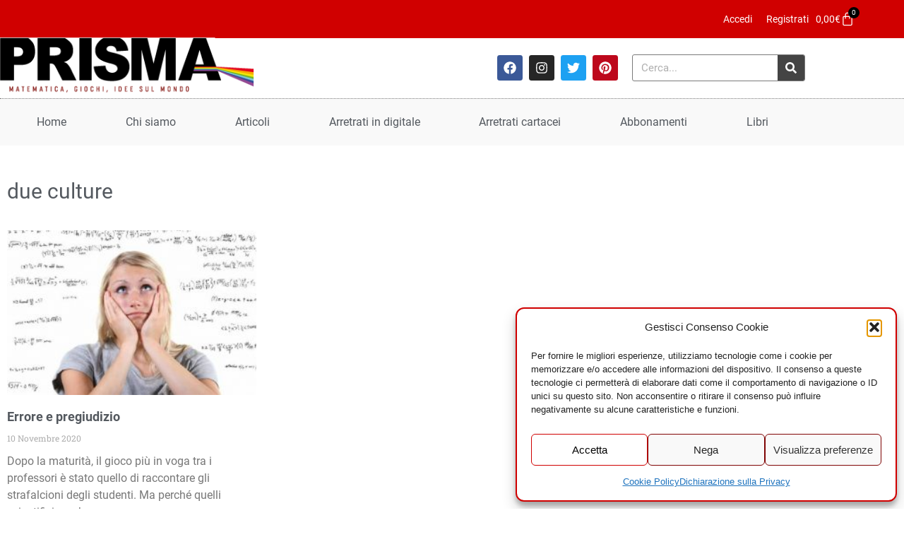

--- FILE ---
content_type: text/css; charset=utf-8
request_url: https://www.prismamagazine.it/wp-content/uploads/elementor/css/post-17193.css?ver=1769073574
body_size: 1959
content:
.elementor-17193 .elementor-element.elementor-element-3910f4a{--display:flex;--flex-direction:row;--container-widget-width:calc( ( 1 - var( --container-widget-flex-grow ) ) * 100% );--container-widget-height:100%;--container-widget-flex-grow:1;--container-widget-align-self:stretch;--flex-wrap-mobile:wrap;--justify-content:flex-end;--align-items:center;}.elementor-17193 .elementor-element.elementor-element-3910f4a:not(.elementor-motion-effects-element-type-background), .elementor-17193 .elementor-element.elementor-element-3910f4a > .elementor-motion-effects-container > .elementor-motion-effects-layer{background-color:#D00000;}.elementor-widget-button .elementor-button{background-color:var( --e-global-color-accent );font-family:var( --e-global-typography-accent-font-family ), Sans-serif;font-weight:var( --e-global-typography-accent-font-weight );}.elementor-17193 .elementor-element.elementor-element-a17f047 .elementor-button{background-color:#61CE7000;font-family:"Roboto Local", Sans-serif;font-size:14px;font-weight:400;padding:10px 10px 10px 10px;}.elementor-17193 .elementor-element.elementor-element-a17f047{margin:0px 0px calc(var(--kit-widget-spacing, 0px) + 0px) 0px;}.elementor-17193 .elementor-element.elementor-element-a17f047.elementor-element{--align-self:center;}.elementor-17193 .elementor-element.elementor-element-a17f047 .elementor-button:hover, .elementor-17193 .elementor-element.elementor-element-a17f047 .elementor-button:focus{color:#CCCCCC;}.elementor-17193 .elementor-element.elementor-element-a17f047 .elementor-button:hover svg, .elementor-17193 .elementor-element.elementor-element-a17f047 .elementor-button:focus svg{fill:#CCCCCC;}.elementor-17193 .elementor-element.elementor-element-94896c5 .elementor-button{background-color:#61CE7000;font-family:"Roboto Local", Sans-serif;font-size:14px;font-weight:400;padding:10px 10px 10px 10px;}.elementor-17193 .elementor-element.elementor-element-94896c5{margin:0px 0px calc(var(--kit-widget-spacing, 0px) + 0px) 0px;}.elementor-17193 .elementor-element.elementor-element-94896c5.elementor-element{--align-self:center;}.elementor-17193 .elementor-element.elementor-element-94896c5 .elementor-button:hover, .elementor-17193 .elementor-element.elementor-element-94896c5 .elementor-button:focus{color:#CCCCCC;}.elementor-17193 .elementor-element.elementor-element-94896c5 .elementor-button:hover svg, .elementor-17193 .elementor-element.elementor-element-94896c5 .elementor-button:focus svg{fill:#CCCCCC;}.elementor-17193 .elementor-element.elementor-element-7d0cac0 .elementor-button{background-color:#61CE7000;font-family:"Roboto Local", Sans-serif;font-size:14px;font-weight:400;padding:10px 10px 10px 10px;}.elementor-17193 .elementor-element.elementor-element-7d0cac0{margin:0px 0px calc(var(--kit-widget-spacing, 0px) + 0px) 0px;}.elementor-17193 .elementor-element.elementor-element-7d0cac0.elementor-element{--align-self:center;}.elementor-17193 .elementor-element.elementor-element-7d0cac0 .elementor-button:hover, .elementor-17193 .elementor-element.elementor-element-7d0cac0 .elementor-button:focus{color:#CCCCCC;}.elementor-17193 .elementor-element.elementor-element-7d0cac0 .elementor-button:hover svg, .elementor-17193 .elementor-element.elementor-element-7d0cac0 .elementor-button:focus svg{fill:#CCCCCC;}.elementor-17193 .elementor-element.elementor-element-bba43b9 .elementor-button{background-color:#61CE7000;font-family:"Roboto Local", Sans-serif;font-size:14px;font-weight:400;padding:10px 10px 10px 10px;}.elementor-17193 .elementor-element.elementor-element-bba43b9{margin:0px 0px calc(var(--kit-widget-spacing, 0px) + 0px) 0px;}.elementor-17193 .elementor-element.elementor-element-bba43b9.elementor-element{--align-self:center;}.elementor-17193 .elementor-element.elementor-element-bba43b9 .elementor-button:hover, .elementor-17193 .elementor-element.elementor-element-bba43b9 .elementor-button:focus{color:#CCCCCC;}.elementor-17193 .elementor-element.elementor-element-bba43b9 .elementor-button:hover svg, .elementor-17193 .elementor-element.elementor-element-bba43b9 .elementor-button:focus svg{fill:#CCCCCC;}.elementor-widget-woocommerce-menu-cart .elementor-menu-cart__toggle .elementor-button{font-family:var( --e-global-typography-primary-font-family ), Sans-serif;font-weight:var( --e-global-typography-primary-font-weight );}.elementor-widget-woocommerce-menu-cart .elementor-menu-cart__product-name a{font-family:var( --e-global-typography-primary-font-family ), Sans-serif;font-weight:var( --e-global-typography-primary-font-weight );}.elementor-widget-woocommerce-menu-cart .elementor-menu-cart__product-price{font-family:var( --e-global-typography-primary-font-family ), Sans-serif;font-weight:var( --e-global-typography-primary-font-weight );}.elementor-widget-woocommerce-menu-cart .elementor-menu-cart__footer-buttons .elementor-button{font-family:var( --e-global-typography-primary-font-family ), Sans-serif;font-weight:var( --e-global-typography-primary-font-weight );}.elementor-widget-woocommerce-menu-cart .elementor-menu-cart__footer-buttons a.elementor-button--view-cart{font-family:var( --e-global-typography-primary-font-family ), Sans-serif;font-weight:var( --e-global-typography-primary-font-weight );}.elementor-widget-woocommerce-menu-cart .elementor-menu-cart__footer-buttons a.elementor-button--checkout{font-family:var( --e-global-typography-primary-font-family ), Sans-serif;font-weight:var( --e-global-typography-primary-font-weight );}.elementor-widget-woocommerce-menu-cart .woocommerce-mini-cart__empty-message{font-family:var( --e-global-typography-primary-font-family ), Sans-serif;font-weight:var( --e-global-typography-primary-font-weight );}.elementor-17193 .elementor-element.elementor-element-c28d8ff{width:auto;max-width:auto;margin:0px 0px calc(var(--kit-widget-spacing, 0px) + 0px) 0px;padding:0px 0px 0px 0px;--main-alignment:right;--divider-style:solid;--subtotal-divider-style:solid;--elementor-remove-from-cart-button:none;--remove-from-cart-button:block;--toggle-button-text-color:#FFFFFF;--toggle-button-icon-color:#FFFFFF;--toggle-button-hover-text-color:#CCCCCC;--toggle-button-border-width:0px;--toggle-icon-size:20px;--toggle-icon-padding:0px 0px 0px 0px;--items-indicator-background-color:#000000;--cart-border-style:none;--cart-footer-layout:1fr 1fr;--products-max-height-sidecart:calc(100vh - 240px);--products-max-height-minicart:calc(100vh - 385px);}.elementor-17193 .elementor-element.elementor-element-c28d8ff.elementor-element{--align-self:center;}.elementor-17193 .elementor-element.elementor-element-c28d8ff .elementor-menu-cart__toggle .elementor-button{font-size:14px;font-weight:normal;gap:10px;}body:not(.rtl) .elementor-17193 .elementor-element.elementor-element-c28d8ff .elementor-menu-cart__toggle .elementor-button-icon .elementor-button-icon-qty[data-counter]{right:-0.7em;top:-0.7em;}body.rtl .elementor-17193 .elementor-element.elementor-element-c28d8ff .elementor-menu-cart__toggle .elementor-button-icon .elementor-button-icon-qty[data-counter]{right:0.7em;top:-0.7em;left:auto;}.elementor-17193 .elementor-element.elementor-element-c28d8ff .widget_shopping_cart_content{--subtotal-divider-left-width:0;--subtotal-divider-right-width:0;}.elementor-17193 .elementor-element.elementor-element-3cd279a7{margin-top:0px;margin-bottom:0px;padding:0px 0px 0px 0px;}.elementor-17193 .elementor-element.elementor-element-6680d19f > .elementor-widget-wrap > .elementor-widget:not(.elementor-widget__width-auto):not(.elementor-widget__width-initial):not(:last-child):not(.elementor-absolute){--kit-widget-spacing:0px;}.elementor-17193 .elementor-element.elementor-element-6680d19f > .elementor-element-populated{padding:0px 0px 05px 0px;}.elementor-widget-image .widget-image-caption{color:var( --e-global-color-text );font-family:var( --e-global-typography-text-font-family ), Sans-serif;font-weight:var( --e-global-typography-text-font-weight );}.elementor-17193 .elementor-element.elementor-element-6be75213{margin:-1px 0px calc(var(--kit-widget-spacing, 0px) + 0px) 0px;text-align:start;}.elementor-17193 .elementor-element.elementor-element-6be75213 img{width:360px;}.elementor-bc-flex-widget .elementor-17193 .elementor-element.elementor-element-696f1dc6.elementor-column .elementor-widget-wrap{align-items:center;}.elementor-17193 .elementor-element.elementor-element-696f1dc6.elementor-column.elementor-element[data-element_type="column"] > .elementor-widget-wrap.elementor-element-populated{align-content:center;align-items:center;}.elementor-17193 .elementor-element.elementor-element-696f1dc6.elementor-column > .elementor-widget-wrap{justify-content:flex-end;}.elementor-17193 .elementor-element.elementor-element-696f1dc6 > .elementor-element-populated{padding:10px 0px 10px 0px;}.elementor-17193 .elementor-element.elementor-element-789f562c{--grid-template-columns:repeat(0, auto);text-align:center;width:auto;max-width:auto;--icon-size:18px;--grid-column-gap:5px;--grid-row-gap:0px;}.elementor-widget-search-form input[type="search"].elementor-search-form__input{font-family:var( --e-global-typography-text-font-family ), Sans-serif;font-weight:var( --e-global-typography-text-font-weight );}.elementor-widget-search-form .elementor-search-form__input,
					.elementor-widget-search-form .elementor-search-form__icon,
					.elementor-widget-search-form .elementor-lightbox .dialog-lightbox-close-button,
					.elementor-widget-search-form .elementor-lightbox .dialog-lightbox-close-button:hover,
					.elementor-widget-search-form.elementor-search-form--skin-full_screen input[type="search"].elementor-search-form__input{color:var( --e-global-color-text );fill:var( --e-global-color-text );}.elementor-widget-search-form .elementor-search-form__submit{font-family:var( --e-global-typography-text-font-family ), Sans-serif;font-weight:var( --e-global-typography-text-font-weight );background-color:var( --e-global-color-secondary );}.elementor-17193 .elementor-element.elementor-element-15e8b12d{width:auto;max-width:auto;margin:0px 0px calc(var(--kit-widget-spacing, 0px) + 0px) 20px;}.elementor-17193 .elementor-element.elementor-element-15e8b12d .elementor-search-form__container{min-height:38px;}.elementor-17193 .elementor-element.elementor-element-15e8b12d .elementor-search-form__submit{min-width:38px;background-color:#444444;}body:not(.rtl) .elementor-17193 .elementor-element.elementor-element-15e8b12d .elementor-search-form__icon{padding-left:calc(38px / 3);}body.rtl .elementor-17193 .elementor-element.elementor-element-15e8b12d .elementor-search-form__icon{padding-right:calc(38px / 3);}.elementor-17193 .elementor-element.elementor-element-15e8b12d .elementor-search-form__input, .elementor-17193 .elementor-element.elementor-element-15e8b12d.elementor-search-form--button-type-text .elementor-search-form__submit{padding-left:calc(38px / 3);padding-right:calc(38px / 3);}.elementor-17193 .elementor-element.elementor-element-15e8b12d:not(.elementor-search-form--skin-full_screen) .elementor-search-form__container{background-color:#FFFFFF;border-color:#7A7A7A;border-width:1px 1px 1px 1px;border-radius:3px;}.elementor-17193 .elementor-element.elementor-element-15e8b12d.elementor-search-form--skin-full_screen input[type="search"].elementor-search-form__input{background-color:#FFFFFF;border-color:#7A7A7A;border-width:1px 1px 1px 1px;border-radius:3px;}.elementor-17193 .elementor-element.elementor-element-3de7c897:not(.elementor-motion-effects-element-type-background), .elementor-17193 .elementor-element.elementor-element-3de7c897 > .elementor-motion-effects-container > .elementor-motion-effects-layer{background-color:#F9F9F9;}.elementor-17193 .elementor-element.elementor-element-3de7c897{border-style:dotted;border-width:1px 0px 0px 0px;border-color:#7A7A7A;transition:background 0.3s, border 0.3s, border-radius 0.3s, box-shadow 0.3s;}.elementor-17193 .elementor-element.elementor-element-3de7c897 > .elementor-background-overlay{transition:background 0.3s, border-radius 0.3s, opacity 0.3s;}.elementor-widget-nav-menu .elementor-nav-menu .elementor-item{font-family:var( --e-global-typography-primary-font-family ), Sans-serif;font-weight:var( --e-global-typography-primary-font-weight );}.elementor-widget-nav-menu .elementor-nav-menu--main .elementor-item{color:var( --e-global-color-text );fill:var( --e-global-color-text );}.elementor-widget-nav-menu .elementor-nav-menu--main .elementor-item:hover,
					.elementor-widget-nav-menu .elementor-nav-menu--main .elementor-item.elementor-item-active,
					.elementor-widget-nav-menu .elementor-nav-menu--main .elementor-item.highlighted,
					.elementor-widget-nav-menu .elementor-nav-menu--main .elementor-item:focus{color:var( --e-global-color-accent );fill:var( --e-global-color-accent );}.elementor-widget-nav-menu .elementor-nav-menu--main:not(.e--pointer-framed) .elementor-item:before,
					.elementor-widget-nav-menu .elementor-nav-menu--main:not(.e--pointer-framed) .elementor-item:after{background-color:var( --e-global-color-accent );}.elementor-widget-nav-menu .e--pointer-framed .elementor-item:before,
					.elementor-widget-nav-menu .e--pointer-framed .elementor-item:after{border-color:var( --e-global-color-accent );}.elementor-widget-nav-menu{--e-nav-menu-divider-color:var( --e-global-color-text );}.elementor-widget-nav-menu .elementor-nav-menu--dropdown .elementor-item, .elementor-widget-nav-menu .elementor-nav-menu--dropdown  .elementor-sub-item{font-family:var( --e-global-typography-accent-font-family ), Sans-serif;font-weight:var( --e-global-typography-accent-font-weight );}.elementor-17193 .elementor-element.elementor-element-5d96ad72 .elementor-menu-toggle{margin:0 auto;}.elementor-17193 .elementor-element.elementor-element-5d96ad72 .elementor-nav-menu .elementor-item{font-weight:normal;}.elementor-17193 .elementor-element.elementor-element-5d96ad72 .elementor-nav-menu--main .elementor-item{color:#54595F;fill:#54595F;}.elementor-17193 .elementor-element.elementor-element-5d96ad72 .elementor-nav-menu--main .elementor-item:hover,
					.elementor-17193 .elementor-element.elementor-element-5d96ad72 .elementor-nav-menu--main .elementor-item.elementor-item-active,
					.elementor-17193 .elementor-element.elementor-element-5d96ad72 .elementor-nav-menu--main .elementor-item.highlighted,
					.elementor-17193 .elementor-element.elementor-element-5d96ad72 .elementor-nav-menu--main .elementor-item:focus{color:#000000;fill:#000000;}.elementor-17193 .elementor-element.elementor-element-5d96ad72 .elementor-nav-menu--main:not(.e--pointer-framed) .elementor-item:before,
					.elementor-17193 .elementor-element.elementor-element-5d96ad72 .elementor-nav-menu--main:not(.e--pointer-framed) .elementor-item:after{background-color:#000000;}.elementor-17193 .elementor-element.elementor-element-5d96ad72 .e--pointer-framed .elementor-item:before,
					.elementor-17193 .elementor-element.elementor-element-5d96ad72 .e--pointer-framed .elementor-item:after{border-color:#000000;}.elementor-theme-builder-content-area{height:400px;}.elementor-location-header:before, .elementor-location-footer:before{content:"";display:table;clear:both;}@media(max-width:1024px) and (min-width:768px){.elementor-17193 .elementor-element.elementor-element-6680d19f{width:40%;}.elementor-17193 .elementor-element.elementor-element-696f1dc6{width:60%;}}@media(max-width:1024px){.elementor-17193 .elementor-element.elementor-element-6680d19f > .elementor-element-populated{padding:0px 10px 0px 10px;}.elementor-17193 .elementor-element.elementor-element-696f1dc6 > .elementor-element-populated{padding:0px 10px 0px 10px;}.elementor-17193 .elementor-element.elementor-element-789f562c{width:auto;max-width:auto;--icon-size:17px;}.elementor-17193 .elementor-element.elementor-element-15e8b12d{width:auto;max-width:auto;}.elementor-17193 .elementor-element.elementor-element-2ab41fb6 > .elementor-widget-wrap > .elementor-widget:not(.elementor-widget__width-auto):not(.elementor-widget__width-initial):not(:last-child):not(.elementor-absolute){--kit-widget-spacing:0px;}.elementor-17193 .elementor-element.elementor-element-2ab41fb6 > .elementor-element-populated{margin:0px 0px 0px 0px;--e-column-margin-right:0px;--e-column-margin-left:0px;padding:0px 0px 0px 0px;}.elementor-17193 .elementor-element.elementor-element-5d96ad72 .elementor-nav-menu .elementor-item{font-size:14px;}.elementor-17193 .elementor-element.elementor-element-5d96ad72 .elementor-nav-menu--main .elementor-item{padding-left:0px;padding-right:0px;}}@media(max-width:767px){.elementor-17193 .elementor-element.elementor-element-789f562c{text-align:center;width:var( --container-widget-width, 100% );max-width:100%;margin:20px 20px calc(var(--kit-widget-spacing, 0px) + 20px) 20px;--container-widget-width:100%;--container-widget-flex-grow:0;}.elementor-17193 .elementor-element.elementor-element-15e8b12d{width:var( --container-widget-width, 100% );max-width:100%;margin:10px 0px calc(var(--kit-widget-spacing, 0px) + 10px) 0px;--container-widget-width:100%;--container-widget-flex-grow:0;}.elementor-17193 .elementor-element.elementor-element-5d96ad72{padding:10px 0px 0px 0px;}}

--- FILE ---
content_type: text/css; charset=utf-8
request_url: https://www.prismamagazine.it/wp-content/uploads/elementor/css/post-17190.css?ver=1769073574
body_size: 750
content:
.elementor-17190 .elementor-element.elementor-element-5e66961c:not(.elementor-motion-effects-element-type-background), .elementor-17190 .elementor-element.elementor-element-5e66961c > .elementor-motion-effects-container > .elementor-motion-effects-layer{background-color:#F9F9F9;}.elementor-17190 .elementor-element.elementor-element-5e66961c{border-style:solid;border-width:1px 0px 0px 0px;border-color:#7A7A7A;transition:background 0.3s, border 0.3s, border-radius 0.3s, box-shadow 0.3s;margin-top:30px;margin-bottom:0px;padding:30px 0px 30px 0px;}.elementor-17190 .elementor-element.elementor-element-5e66961c > .elementor-background-overlay{transition:background 0.3s, border-radius 0.3s, opacity 0.3s;}.elementor-17190 .elementor-element.elementor-element-169112b > .elementor-widget-wrap > .elementor-widget:not(.elementor-widget__width-auto):not(.elementor-widget__width-initial):not(:last-child):not(.elementor-absolute){--kit-widget-spacing:0px;}.elementor-widget-text-editor{font-family:var( --e-global-typography-text-font-family ), Sans-serif;font-weight:var( --e-global-typography-text-font-weight );color:var( --e-global-color-text );}.elementor-widget-text-editor.elementor-drop-cap-view-stacked .elementor-drop-cap{background-color:var( --e-global-color-primary );}.elementor-widget-text-editor.elementor-drop-cap-view-framed .elementor-drop-cap, .elementor-widget-text-editor.elementor-drop-cap-view-default .elementor-drop-cap{color:var( --e-global-color-primary );border-color:var( --e-global-color-primary );}.elementor-17190 .elementor-element.elementor-element-43fc4fb6{font-size:14px;}.elementor-17190 .elementor-element.elementor-element-5bd63977{--grid-template-columns:repeat(0, auto);text-align:center;width:auto;max-width:auto;--icon-size:16px;--grid-column-gap:5px;--grid-row-gap:0px;}.elementor-widget-nav-menu .elementor-nav-menu .elementor-item{font-family:var( --e-global-typography-primary-font-family ), Sans-serif;font-weight:var( --e-global-typography-primary-font-weight );}.elementor-widget-nav-menu .elementor-nav-menu--main .elementor-item{color:var( --e-global-color-text );fill:var( --e-global-color-text );}.elementor-widget-nav-menu .elementor-nav-menu--main .elementor-item:hover,
					.elementor-widget-nav-menu .elementor-nav-menu--main .elementor-item.elementor-item-active,
					.elementor-widget-nav-menu .elementor-nav-menu--main .elementor-item.highlighted,
					.elementor-widget-nav-menu .elementor-nav-menu--main .elementor-item:focus{color:var( --e-global-color-accent );fill:var( --e-global-color-accent );}.elementor-widget-nav-menu .elementor-nav-menu--main:not(.e--pointer-framed) .elementor-item:before,
					.elementor-widget-nav-menu .elementor-nav-menu--main:not(.e--pointer-framed) .elementor-item:after{background-color:var( --e-global-color-accent );}.elementor-widget-nav-menu .e--pointer-framed .elementor-item:before,
					.elementor-widget-nav-menu .e--pointer-framed .elementor-item:after{border-color:var( --e-global-color-accent );}.elementor-widget-nav-menu{--e-nav-menu-divider-color:var( --e-global-color-text );}.elementor-widget-nav-menu .elementor-nav-menu--dropdown .elementor-item, .elementor-widget-nav-menu .elementor-nav-menu--dropdown  .elementor-sub-item{font-family:var( --e-global-typography-accent-font-family ), Sans-serif;font-weight:var( --e-global-typography-accent-font-weight );}.elementor-17190 .elementor-element.elementor-element-162b947a .elementor-nav-menu .elementor-item{font-size:14px;font-weight:normal;line-height:1em;}.elementor-17190 .elementor-element.elementor-element-162b947a .elementor-nav-menu--main .elementor-item:hover,
					.elementor-17190 .elementor-element.elementor-element-162b947a .elementor-nav-menu--main .elementor-item.elementor-item-active,
					.elementor-17190 .elementor-element.elementor-element-162b947a .elementor-nav-menu--main .elementor-item.highlighted,
					.elementor-17190 .elementor-element.elementor-element-162b947a .elementor-nav-menu--main .elementor-item:focus{color:#D00000;fill:#D00000;}.elementor-17190 .elementor-element.elementor-element-162b947a .e--pointer-framed .elementor-item:before{border-width:0px;}.elementor-17190 .elementor-element.elementor-element-162b947a .e--pointer-framed.e--animation-draw .elementor-item:before{border-width:0 0 0px 0px;}.elementor-17190 .elementor-element.elementor-element-162b947a .e--pointer-framed.e--animation-draw .elementor-item:after{border-width:0px 0px 0 0;}.elementor-17190 .elementor-element.elementor-element-162b947a .e--pointer-framed.e--animation-corners .elementor-item:before{border-width:0px 0 0 0px;}.elementor-17190 .elementor-element.elementor-element-162b947a .e--pointer-framed.e--animation-corners .elementor-item:after{border-width:0 0px 0px 0;}.elementor-17190 .elementor-element.elementor-element-162b947a .e--pointer-underline .elementor-item:after,
					 .elementor-17190 .elementor-element.elementor-element-162b947a .e--pointer-overline .elementor-item:before,
					 .elementor-17190 .elementor-element.elementor-element-162b947a .e--pointer-double-line .elementor-item:before,
					 .elementor-17190 .elementor-element.elementor-element-162b947a .e--pointer-double-line .elementor-item:after{height:0px;}.elementor-17190 .elementor-element.elementor-element-162b947a .elementor-nav-menu--main .elementor-item{padding-top:10px;padding-bottom:10px;}.elementor-theme-builder-content-area{height:400px;}.elementor-location-header:before, .elementor-location-footer:before{content:"";display:table;clear:both;}@media(max-width:1024px){.elementor-17190 .elementor-element.elementor-element-169112b > .elementor-element-populated{margin:0px 0px 20px 20px;--e-column-margin-right:0px;--e-column-margin-left:20px;}}